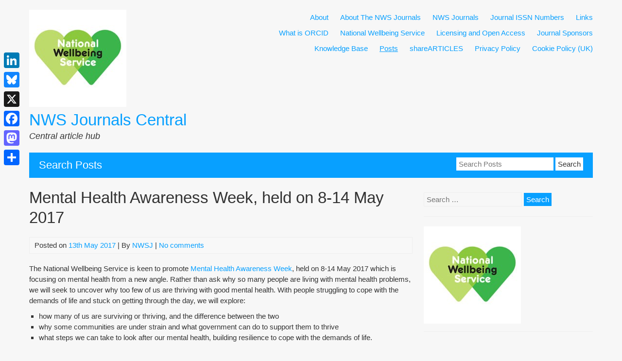

--- FILE ---
content_type: text/html; charset=UTF-8
request_url: https://www.nationalwellbeingservice.net/2017/05/13/mental-health-awareness-week-held-on-8-14-may-2017/
body_size: 13270
content:


<!DOCTYPE html>
<html lang="en-GB">
<head>
	<meta charset="UTF-8">
	<meta name="viewport" content="width=device-width, initial-scale=1">
	<link rel="profile" href="https://gmpg.org/xfn/11">
		<link rel="pingback" href="https://www.nationalwellbeingservice.net/xmlrpc.php">
		<title>Mental Health Awareness Week, held on 8-14 May 2017 &#8211; NWS Journals Central</title>
<meta name='robots' content='max-image-preview:large' />
<link rel='dns-prefetch' href='//static.addtoany.com' />
<link rel="alternate" type="application/rss+xml" title="NWS Journals Central &raquo; Feed" href="https://www.nationalwellbeingservice.net/feed/" />
<link rel="alternate" type="application/rss+xml" title="NWS Journals Central &raquo; Comments Feed" href="https://www.nationalwellbeingservice.net/comments/feed/" />
<link rel="alternate" type="application/rss+xml" title="NWS Journals Central &raquo; Mental Health Awareness Week, held on 8-14 May 2017 Comments Feed" href="https://www.nationalwellbeingservice.net/2017/05/13/mental-health-awareness-week-held-on-8-14-may-2017/feed/" />
<link rel="alternate" title="oEmbed (JSON)" type="application/json+oembed" href="https://www.nationalwellbeingservice.net/wp-json/oembed/1.0/embed?url=https%3A%2F%2Fwww.nationalwellbeingservice.net%2F2017%2F05%2F13%2Fmental-health-awareness-week-held-on-8-14-may-2017%2F" />
<link rel="alternate" title="oEmbed (XML)" type="text/xml+oembed" href="https://www.nationalwellbeingservice.net/wp-json/oembed/1.0/embed?url=https%3A%2F%2Fwww.nationalwellbeingservice.net%2F2017%2F05%2F13%2Fmental-health-awareness-week-held-on-8-14-may-2017%2F&#038;format=xml" />
<style id='wp-img-auto-sizes-contain-inline-css' type='text/css'>
img:is([sizes=auto i],[sizes^="auto," i]){contain-intrinsic-size:3000px 1500px}
/*# sourceURL=wp-img-auto-sizes-contain-inline-css */
</style>
<style id='wp-emoji-styles-inline-css' type='text/css'>

	img.wp-smiley, img.emoji {
		display: inline !important;
		border: none !important;
		box-shadow: none !important;
		height: 1em !important;
		width: 1em !important;
		margin: 0 0.07em !important;
		vertical-align: -0.1em !important;
		background: none !important;
		padding: 0 !important;
	}
/*# sourceURL=wp-emoji-styles-inline-css */
</style>
<style id='wp-block-library-inline-css' type='text/css'>
:root{--wp-block-synced-color:#7a00df;--wp-block-synced-color--rgb:122,0,223;--wp-bound-block-color:var(--wp-block-synced-color);--wp-editor-canvas-background:#ddd;--wp-admin-theme-color:#007cba;--wp-admin-theme-color--rgb:0,124,186;--wp-admin-theme-color-darker-10:#006ba1;--wp-admin-theme-color-darker-10--rgb:0,107,160.5;--wp-admin-theme-color-darker-20:#005a87;--wp-admin-theme-color-darker-20--rgb:0,90,135;--wp-admin-border-width-focus:2px}@media (min-resolution:192dpi){:root{--wp-admin-border-width-focus:1.5px}}.wp-element-button{cursor:pointer}:root .has-very-light-gray-background-color{background-color:#eee}:root .has-very-dark-gray-background-color{background-color:#313131}:root .has-very-light-gray-color{color:#eee}:root .has-very-dark-gray-color{color:#313131}:root .has-vivid-green-cyan-to-vivid-cyan-blue-gradient-background{background:linear-gradient(135deg,#00d084,#0693e3)}:root .has-purple-crush-gradient-background{background:linear-gradient(135deg,#34e2e4,#4721fb 50%,#ab1dfe)}:root .has-hazy-dawn-gradient-background{background:linear-gradient(135deg,#faaca8,#dad0ec)}:root .has-subdued-olive-gradient-background{background:linear-gradient(135deg,#fafae1,#67a671)}:root .has-atomic-cream-gradient-background{background:linear-gradient(135deg,#fdd79a,#004a59)}:root .has-nightshade-gradient-background{background:linear-gradient(135deg,#330968,#31cdcf)}:root .has-midnight-gradient-background{background:linear-gradient(135deg,#020381,#2874fc)}:root{--wp--preset--font-size--normal:16px;--wp--preset--font-size--huge:42px}.has-regular-font-size{font-size:1em}.has-larger-font-size{font-size:2.625em}.has-normal-font-size{font-size:var(--wp--preset--font-size--normal)}.has-huge-font-size{font-size:var(--wp--preset--font-size--huge)}.has-text-align-center{text-align:center}.has-text-align-left{text-align:left}.has-text-align-right{text-align:right}.has-fit-text{white-space:nowrap!important}#end-resizable-editor-section{display:none}.aligncenter{clear:both}.items-justified-left{justify-content:flex-start}.items-justified-center{justify-content:center}.items-justified-right{justify-content:flex-end}.items-justified-space-between{justify-content:space-between}.screen-reader-text{border:0;clip-path:inset(50%);height:1px;margin:-1px;overflow:hidden;padding:0;position:absolute;width:1px;word-wrap:normal!important}.screen-reader-text:focus{background-color:#ddd;clip-path:none;color:#444;display:block;font-size:1em;height:auto;left:5px;line-height:normal;padding:15px 23px 14px;text-decoration:none;top:5px;width:auto;z-index:100000}html :where(.has-border-color){border-style:solid}html :where([style*=border-top-color]){border-top-style:solid}html :where([style*=border-right-color]){border-right-style:solid}html :where([style*=border-bottom-color]){border-bottom-style:solid}html :where([style*=border-left-color]){border-left-style:solid}html :where([style*=border-width]){border-style:solid}html :where([style*=border-top-width]){border-top-style:solid}html :where([style*=border-right-width]){border-right-style:solid}html :where([style*=border-bottom-width]){border-bottom-style:solid}html :where([style*=border-left-width]){border-left-style:solid}html :where(img[class*=wp-image-]){height:auto;max-width:100%}:where(figure){margin:0 0 1em}html :where(.is-position-sticky){--wp-admin--admin-bar--position-offset:var(--wp-admin--admin-bar--height,0px)}@media screen and (max-width:600px){html :where(.is-position-sticky){--wp-admin--admin-bar--position-offset:0px}}

/*# sourceURL=wp-block-library-inline-css */
</style><style id='global-styles-inline-css' type='text/css'>
:root{--wp--preset--aspect-ratio--square: 1;--wp--preset--aspect-ratio--4-3: 4/3;--wp--preset--aspect-ratio--3-4: 3/4;--wp--preset--aspect-ratio--3-2: 3/2;--wp--preset--aspect-ratio--2-3: 2/3;--wp--preset--aspect-ratio--16-9: 16/9;--wp--preset--aspect-ratio--9-16: 9/16;--wp--preset--color--black: #000000;--wp--preset--color--cyan-bluish-gray: #abb8c3;--wp--preset--color--white: #ffffff;--wp--preset--color--pale-pink: #f78da7;--wp--preset--color--vivid-red: #cf2e2e;--wp--preset--color--luminous-vivid-orange: #ff6900;--wp--preset--color--luminous-vivid-amber: #fcb900;--wp--preset--color--light-green-cyan: #7bdcb5;--wp--preset--color--vivid-green-cyan: #00d084;--wp--preset--color--pale-cyan-blue: #8ed1fc;--wp--preset--color--vivid-cyan-blue: #0693e3;--wp--preset--color--vivid-purple: #9b51e0;--wp--preset--gradient--vivid-cyan-blue-to-vivid-purple: linear-gradient(135deg,rgb(6,147,227) 0%,rgb(155,81,224) 100%);--wp--preset--gradient--light-green-cyan-to-vivid-green-cyan: linear-gradient(135deg,rgb(122,220,180) 0%,rgb(0,208,130) 100%);--wp--preset--gradient--luminous-vivid-amber-to-luminous-vivid-orange: linear-gradient(135deg,rgb(252,185,0) 0%,rgb(255,105,0) 100%);--wp--preset--gradient--luminous-vivid-orange-to-vivid-red: linear-gradient(135deg,rgb(255,105,0) 0%,rgb(207,46,46) 100%);--wp--preset--gradient--very-light-gray-to-cyan-bluish-gray: linear-gradient(135deg,rgb(238,238,238) 0%,rgb(169,184,195) 100%);--wp--preset--gradient--cool-to-warm-spectrum: linear-gradient(135deg,rgb(74,234,220) 0%,rgb(151,120,209) 20%,rgb(207,42,186) 40%,rgb(238,44,130) 60%,rgb(251,105,98) 80%,rgb(254,248,76) 100%);--wp--preset--gradient--blush-light-purple: linear-gradient(135deg,rgb(255,206,236) 0%,rgb(152,150,240) 100%);--wp--preset--gradient--blush-bordeaux: linear-gradient(135deg,rgb(254,205,165) 0%,rgb(254,45,45) 50%,rgb(107,0,62) 100%);--wp--preset--gradient--luminous-dusk: linear-gradient(135deg,rgb(255,203,112) 0%,rgb(199,81,192) 50%,rgb(65,88,208) 100%);--wp--preset--gradient--pale-ocean: linear-gradient(135deg,rgb(255,245,203) 0%,rgb(182,227,212) 50%,rgb(51,167,181) 100%);--wp--preset--gradient--electric-grass: linear-gradient(135deg,rgb(202,248,128) 0%,rgb(113,206,126) 100%);--wp--preset--gradient--midnight: linear-gradient(135deg,rgb(2,3,129) 0%,rgb(40,116,252) 100%);--wp--preset--font-size--small: 13px;--wp--preset--font-size--medium: 20px;--wp--preset--font-size--large: 36px;--wp--preset--font-size--x-large: 42px;--wp--preset--spacing--20: 0.44rem;--wp--preset--spacing--30: 0.67rem;--wp--preset--spacing--40: 1rem;--wp--preset--spacing--50: 1.5rem;--wp--preset--spacing--60: 2.25rem;--wp--preset--spacing--70: 3.38rem;--wp--preset--spacing--80: 5.06rem;--wp--preset--shadow--natural: 6px 6px 9px rgba(0, 0, 0, 0.2);--wp--preset--shadow--deep: 12px 12px 50px rgba(0, 0, 0, 0.4);--wp--preset--shadow--sharp: 6px 6px 0px rgba(0, 0, 0, 0.2);--wp--preset--shadow--outlined: 6px 6px 0px -3px rgb(255, 255, 255), 6px 6px rgb(0, 0, 0);--wp--preset--shadow--crisp: 6px 6px 0px rgb(0, 0, 0);}:where(.is-layout-flex){gap: 0.5em;}:where(.is-layout-grid){gap: 0.5em;}body .is-layout-flex{display: flex;}.is-layout-flex{flex-wrap: wrap;align-items: center;}.is-layout-flex > :is(*, div){margin: 0;}body .is-layout-grid{display: grid;}.is-layout-grid > :is(*, div){margin: 0;}:where(.wp-block-columns.is-layout-flex){gap: 2em;}:where(.wp-block-columns.is-layout-grid){gap: 2em;}:where(.wp-block-post-template.is-layout-flex){gap: 1.25em;}:where(.wp-block-post-template.is-layout-grid){gap: 1.25em;}.has-black-color{color: var(--wp--preset--color--black) !important;}.has-cyan-bluish-gray-color{color: var(--wp--preset--color--cyan-bluish-gray) !important;}.has-white-color{color: var(--wp--preset--color--white) !important;}.has-pale-pink-color{color: var(--wp--preset--color--pale-pink) !important;}.has-vivid-red-color{color: var(--wp--preset--color--vivid-red) !important;}.has-luminous-vivid-orange-color{color: var(--wp--preset--color--luminous-vivid-orange) !important;}.has-luminous-vivid-amber-color{color: var(--wp--preset--color--luminous-vivid-amber) !important;}.has-light-green-cyan-color{color: var(--wp--preset--color--light-green-cyan) !important;}.has-vivid-green-cyan-color{color: var(--wp--preset--color--vivid-green-cyan) !important;}.has-pale-cyan-blue-color{color: var(--wp--preset--color--pale-cyan-blue) !important;}.has-vivid-cyan-blue-color{color: var(--wp--preset--color--vivid-cyan-blue) !important;}.has-vivid-purple-color{color: var(--wp--preset--color--vivid-purple) !important;}.has-black-background-color{background-color: var(--wp--preset--color--black) !important;}.has-cyan-bluish-gray-background-color{background-color: var(--wp--preset--color--cyan-bluish-gray) !important;}.has-white-background-color{background-color: var(--wp--preset--color--white) !important;}.has-pale-pink-background-color{background-color: var(--wp--preset--color--pale-pink) !important;}.has-vivid-red-background-color{background-color: var(--wp--preset--color--vivid-red) !important;}.has-luminous-vivid-orange-background-color{background-color: var(--wp--preset--color--luminous-vivid-orange) !important;}.has-luminous-vivid-amber-background-color{background-color: var(--wp--preset--color--luminous-vivid-amber) !important;}.has-light-green-cyan-background-color{background-color: var(--wp--preset--color--light-green-cyan) !important;}.has-vivid-green-cyan-background-color{background-color: var(--wp--preset--color--vivid-green-cyan) !important;}.has-pale-cyan-blue-background-color{background-color: var(--wp--preset--color--pale-cyan-blue) !important;}.has-vivid-cyan-blue-background-color{background-color: var(--wp--preset--color--vivid-cyan-blue) !important;}.has-vivid-purple-background-color{background-color: var(--wp--preset--color--vivid-purple) !important;}.has-black-border-color{border-color: var(--wp--preset--color--black) !important;}.has-cyan-bluish-gray-border-color{border-color: var(--wp--preset--color--cyan-bluish-gray) !important;}.has-white-border-color{border-color: var(--wp--preset--color--white) !important;}.has-pale-pink-border-color{border-color: var(--wp--preset--color--pale-pink) !important;}.has-vivid-red-border-color{border-color: var(--wp--preset--color--vivid-red) !important;}.has-luminous-vivid-orange-border-color{border-color: var(--wp--preset--color--luminous-vivid-orange) !important;}.has-luminous-vivid-amber-border-color{border-color: var(--wp--preset--color--luminous-vivid-amber) !important;}.has-light-green-cyan-border-color{border-color: var(--wp--preset--color--light-green-cyan) !important;}.has-vivid-green-cyan-border-color{border-color: var(--wp--preset--color--vivid-green-cyan) !important;}.has-pale-cyan-blue-border-color{border-color: var(--wp--preset--color--pale-cyan-blue) !important;}.has-vivid-cyan-blue-border-color{border-color: var(--wp--preset--color--vivid-cyan-blue) !important;}.has-vivid-purple-border-color{border-color: var(--wp--preset--color--vivid-purple) !important;}.has-vivid-cyan-blue-to-vivid-purple-gradient-background{background: var(--wp--preset--gradient--vivid-cyan-blue-to-vivid-purple) !important;}.has-light-green-cyan-to-vivid-green-cyan-gradient-background{background: var(--wp--preset--gradient--light-green-cyan-to-vivid-green-cyan) !important;}.has-luminous-vivid-amber-to-luminous-vivid-orange-gradient-background{background: var(--wp--preset--gradient--luminous-vivid-amber-to-luminous-vivid-orange) !important;}.has-luminous-vivid-orange-to-vivid-red-gradient-background{background: var(--wp--preset--gradient--luminous-vivid-orange-to-vivid-red) !important;}.has-very-light-gray-to-cyan-bluish-gray-gradient-background{background: var(--wp--preset--gradient--very-light-gray-to-cyan-bluish-gray) !important;}.has-cool-to-warm-spectrum-gradient-background{background: var(--wp--preset--gradient--cool-to-warm-spectrum) !important;}.has-blush-light-purple-gradient-background{background: var(--wp--preset--gradient--blush-light-purple) !important;}.has-blush-bordeaux-gradient-background{background: var(--wp--preset--gradient--blush-bordeaux) !important;}.has-luminous-dusk-gradient-background{background: var(--wp--preset--gradient--luminous-dusk) !important;}.has-pale-ocean-gradient-background{background: var(--wp--preset--gradient--pale-ocean) !important;}.has-electric-grass-gradient-background{background: var(--wp--preset--gradient--electric-grass) !important;}.has-midnight-gradient-background{background: var(--wp--preset--gradient--midnight) !important;}.has-small-font-size{font-size: var(--wp--preset--font-size--small) !important;}.has-medium-font-size{font-size: var(--wp--preset--font-size--medium) !important;}.has-large-font-size{font-size: var(--wp--preset--font-size--large) !important;}.has-x-large-font-size{font-size: var(--wp--preset--font-size--x-large) !important;}
/*# sourceURL=global-styles-inline-css */
</style>

<style id='classic-theme-styles-inline-css' type='text/css'>
/*! This file is auto-generated */
.wp-block-button__link{color:#fff;background-color:#32373c;border-radius:9999px;box-shadow:none;text-decoration:none;padding:calc(.667em + 2px) calc(1.333em + 2px);font-size:1.125em}.wp-block-file__button{background:#32373c;color:#fff;text-decoration:none}
/*# sourceURL=/wp-includes/css/classic-themes.min.css */
</style>
<link rel='stylesheet' id='myknowledgebase-style-css' href='https://www.nationalwellbeingservice.net/wp-content/themes/myknowledgebase/style.css?ver=c844d356efc00ab36e6a4f572e518849' type='text/css' media='all' />
<link rel='stylesheet' id='addtoany-css' href='https://www.nationalwellbeingservice.net/wp-content/plugins/add-to-any/addtoany.min.css?ver=1.16' type='text/css' media='all' />
<style id='addtoany-inline-css' type='text/css'>
@media screen and (max-width:980px){
.a2a_floating_style.a2a_vertical_style{display:none;}
}
/*# sourceURL=addtoany-inline-css */
</style>
<script type="text/javascript" id="addtoany-core-js-before">
/* <![CDATA[ */
window.a2a_config=window.a2a_config||{};a2a_config.callbacks=[];a2a_config.overlays=[];a2a_config.templates={};a2a_localize = {
	Share: "Share",
	Save: "Save",
	Subscribe: "Subscribe",
	Email: "Email",
	Bookmark: "Bookmark",
	ShowAll: "Show All",
	ShowLess: "Show less",
	FindServices: "Find service(s)",
	FindAnyServiceToAddTo: "Instantly find any service to add to",
	PoweredBy: "Powered by",
	ShareViaEmail: "Share via email",
	SubscribeViaEmail: "Subscribe via email",
	BookmarkInYourBrowser: "Bookmark in your browser",
	BookmarkInstructions: "Press Ctrl+D or \u2318+D to bookmark this page",
	AddToYourFavorites: "Add to your favourites",
	SendFromWebOrProgram: "Send from any email address or email program",
	EmailProgram: "Email program",
	More: "More&#8230;",
	ThanksForSharing: "Thanks for sharing!",
	ThanksForFollowing: "Thanks for following!"
};


//# sourceURL=addtoany-core-js-before
/* ]]> */
</script>
<script type="text/javascript" defer src="https://static.addtoany.com/menu/page.js" id="addtoany-core-js"></script>
<script type="text/javascript" src="https://www.nationalwellbeingservice.net/wp-includes/js/jquery/jquery.min.js?ver=3.7.1" id="jquery-core-js"></script>
<script type="text/javascript" src="https://www.nationalwellbeingservice.net/wp-includes/js/jquery/jquery-migrate.min.js?ver=3.4.1" id="jquery-migrate-js"></script>
<script type="text/javascript" defer src="https://www.nationalwellbeingservice.net/wp-content/plugins/add-to-any/addtoany.min.js?ver=1.1" id="addtoany-jquery-js"></script>
<script type="text/javascript" src="https://www.nationalwellbeingservice.net/wp-content/themes/myknowledgebase/js/nav.js?ver=c844d356efc00ab36e6a4f572e518849" id="myknowledgebase-nav-js"></script>
<link rel="https://api.w.org/" href="https://www.nationalwellbeingservice.net/wp-json/" /><link rel="alternate" title="JSON" type="application/json" href="https://www.nationalwellbeingservice.net/wp-json/wp/v2/posts/129" /><link rel="EditURI" type="application/rsd+xml" title="RSD" href="https://www.nationalwellbeingservice.net/xmlrpc.php?rsd" />
<link rel="canonical" href="https://www.nationalwellbeingservice.net/2017/05/13/mental-health-awareness-week-held-on-8-14-may-2017/" />

<!-- This site is using AdRotate v5.17.2 to display their advertisements - https://ajdg.solutions/ -->
<!-- AdRotate CSS -->
<style type="text/css" media="screen">
	.g { margin:0px; padding:0px; overflow:hidden; line-height:1; zoom:1; }
	.g img { height:auto; }
	.g-col { position:relative; float:left; }
	.g-col:first-child { margin-left: 0; }
	.g-col:last-child { margin-right: 0; }
	@media only screen and (max-width: 480px) {
		.g-col, .g-dyn, .g-single { width:100%; margin-left:0; margin-right:0; }
	}
</style>
<!-- /AdRotate CSS -->

<script type="text/javascript">
(function(url){
	if(/(?:Chrome\/26\.0\.1410\.63 Safari\/537\.31|WordfenceTestMonBot)/.test(navigator.userAgent)){ return; }
	var addEvent = function(evt, handler) {
		if (window.addEventListener) {
			document.addEventListener(evt, handler, false);
		} else if (window.attachEvent) {
			document.attachEvent('on' + evt, handler);
		}
	};
	var removeEvent = function(evt, handler) {
		if (window.removeEventListener) {
			document.removeEventListener(evt, handler, false);
		} else if (window.detachEvent) {
			document.detachEvent('on' + evt, handler);
		}
	};
	var evts = 'contextmenu dblclick drag dragend dragenter dragleave dragover dragstart drop keydown keypress keyup mousedown mousemove mouseout mouseover mouseup mousewheel scroll'.split(' ');
	var logHuman = function() {
		if (window.wfLogHumanRan) { return; }
		window.wfLogHumanRan = true;
		var wfscr = document.createElement('script');
		wfscr.type = 'text/javascript';
		wfscr.async = true;
		wfscr.src = url + '&r=' + Math.random();
		(document.getElementsByTagName('head')[0]||document.getElementsByTagName('body')[0]).appendChild(wfscr);
		for (var i = 0; i < evts.length; i++) {
			removeEvent(evts[i], logHuman);
		}
	};
	for (var i = 0; i < evts.length; i++) {
		addEvent(evts[i], logHuman);
	}
})('//www.nationalwellbeingservice.net/?wordfence_lh=1&hid=297F1EA20C72DA82950C0F2136A1206B');
</script><style type="text/css">.recentcomments a{display:inline !important;padding:0 !important;margin:0 !important;}</style><style type="text/css" id="custom-background-css">
body.custom-background { background-color: #f7f7f7; }
</style>
	<link rel="icon" href="https://www.nationalwellbeingservice.net/wp-content/uploads/2020/08/cropped-NWS-logo-4-32x32.jpg" sizes="32x32" />
<link rel="icon" href="https://www.nationalwellbeingservice.net/wp-content/uploads/2020/08/cropped-NWS-logo-4-192x192.jpg" sizes="192x192" />
<link rel="apple-touch-icon" href="https://www.nationalwellbeingservice.net/wp-content/uploads/2020/08/cropped-NWS-logo-4-180x180.jpg" />
<meta name="msapplication-TileImage" content="https://www.nationalwellbeingservice.net/wp-content/uploads/2020/08/cropped-NWS-logo-4-270x270.jpg" />
</head>
<body data-rsssl=1 class="wp-singular post-template-default single single-post postid-129 single-format-standard custom-background wp-theme-myknowledgebase">

<div id="container">
		<a class="skip-link screen-reader-text" href="#content">Skip to content</a>
	<div id="header">
		<div class="logo">
											<div class="site-logo">
										<a href="https://www.nationalwellbeingservice.net/" title="NWS Journals Central" rel="home"><img src="https://www.nationalwellbeingservice.net/wp-content/uploads/2020/08/NWS-logo-4.jpg"  class="site-logo-img" alt="NWS Journals Central"></a>
				</div>
										<div class="site-title-tagline">
											<h1 class="site-title"><a href="https://www.nationalwellbeingservice.net/" title="NWS Journals Central">NWS Journals Central</a></h1>
																							<div class="site-tagline">Central article hub</div>
															</div>
					</div>
					<div class="nav-head"><ul id="menu-articles" class="menu"><li id="menu-item-53" class="menu-item menu-item-type-post_type menu-item-object-page menu-item-53"><a href="https://www.nationalwellbeingservice.net/about/">About</a></li>
<li id="menu-item-393" class="menu-item menu-item-type-post_type menu-item-object-page menu-item-393"><a href="https://www.nationalwellbeingservice.net/about-the-nws-journals/">About The NWS Journals</a></li>
<li id="menu-item-224" class="menu-item menu-item-type-post_type menu-item-object-page menu-item-has-children menu-item-224"><a href="https://www.nationalwellbeingservice.net/nws-journals/">NWS Journals</a>
<ul class="sub-menu">
	<li id="menu-item-366" class="menu-item menu-item-type-post_type menu-item-object-page menu-item-366"><a href="https://www.nationalwellbeingservice.net/nws-journals/nws-journal-articles-2021/">NWS Journal Articles, 2021</a></li>
	<li id="menu-item-300" class="menu-item menu-item-type-post_type menu-item-object-page menu-item-300"><a href="https://www.nationalwellbeingservice.net/nws-journals/nws-journal-articles-2020/">NWS Journal Articles, 2020</a></li>
	<li id="menu-item-284" class="menu-item menu-item-type-post_type menu-item-object-page menu-item-284"><a href="https://www.nationalwellbeingservice.net/nws-journals/nws-journal-articles-2019/">NWS Journal Articles, 2019</a></li>
	<li id="menu-item-227" class="menu-item menu-item-type-post_type menu-item-object-page menu-item-227"><a href="https://www.nationalwellbeingservice.net/nws-journals/nws-journal-articles-2018/">NWS Journal Articles, 2018</a></li>
	<li id="menu-item-38" class="menu-item menu-item-type-post_type menu-item-object-page menu-item-38"><a href="https://www.nationalwellbeingservice.net/nws-journal-articles-2017/">NWS Journal Articles, 2017</a></li>
</ul>
</li>
<li id="menu-item-156" class="menu-item menu-item-type-post_type menu-item-object-page menu-item-156"><a href="https://www.nationalwellbeingservice.net/nws-journal-issn-numbers/">Journal ISSN Numbers</a></li>
<li id="menu-item-23" class="menu-item menu-item-type-post_type menu-item-object-page menu-item-has-children menu-item-23"><a href="https://www.nationalwellbeingservice.net/links/">Links</a>
<ul class="sub-menu">
	<li id="menu-item-20" class="menu-item menu-item-type-post_type menu-item-object-page menu-item-has-children menu-item-20"><a href="https://www.nationalwellbeingservice.net/articles/">PMID Articles</a>
	<ul class="sub-menu">
		<li id="menu-item-18" class="menu-item menu-item-type-post_type menu-item-object-page menu-item-18"><a href="https://www.nationalwellbeingservice.net/employee-wellbeing/">Employee wellbeing</a></li>
		<li id="menu-item-14" class="menu-item menu-item-type-post_type menu-item-object-page menu-item-14"><a href="https://www.nationalwellbeingservice.net/home/health-and-wellbeing-coaching/">Health and Wellbeing Coaching</a></li>
	</ul>
</li>
</ul>
</li>
<li id="menu-item-180" class="menu-item menu-item-type-post_type menu-item-object-page menu-item-180"><a href="https://www.nationalwellbeingservice.net/what-is-orcid/">What is ORCID</a></li>
<li id="menu-item-183" class="menu-item menu-item-type-post_type menu-item-object-page menu-item-183"><a href="https://www.nationalwellbeingservice.net/national-wellbeing-service/">National Wellbeing Service</a></li>
<li id="menu-item-186" class="menu-item menu-item-type-post_type menu-item-object-page menu-item-186"><a href="https://www.nationalwellbeingservice.net/licensing-and-open-access/">Licensing and Open Access</a></li>
<li id="menu-item-248" class="menu-item menu-item-type-post_type menu-item-object-page menu-item-248"><a href="https://www.nationalwellbeingservice.net/journal-sponsors/">Journal Sponsors</a></li>
<li id="menu-item-376" class="menu-item menu-item-type-post_type menu-item-object-page menu-item-376"><a href="https://www.nationalwellbeingservice.net/knowledge-base/">Knowledge Base</a></li>
<li id="menu-item-59" class="menu-item menu-item-type-post_type menu-item-object-page current_page_parent current-menu-ancestor current-menu-parent current_page_ancestor menu-item-has-children menu-item-59"><a href="https://www.nationalwellbeingservice.net/posts/">Posts</a>
<ul class="sub-menu">
	<li id="menu-item-150" class="menu-item menu-item-type-post_type menu-item-object-post current-menu-item menu-item-150"><a href="https://www.nationalwellbeingservice.net/2017/05/13/mental-health-awareness-week-held-on-8-14-may-2017/" aria-current="page">Mental Health Awareness Week, held on 8-14 May 2017</a></li>
	<li id="menu-item-151" class="menu-item menu-item-type-post_type menu-item-object-post menu-item-151"><a href="https://www.nationalwellbeingservice.net/2017/05/13/national-wellbeing-service-ltd-has-been-launched-by-a-group-of-chartered-psychologists/">National Wellbeing Service Ltd has been launched by a group of Chartered Psychologists</a></li>
	<li id="menu-item-152" class="menu-item menu-item-type-post_type menu-item-object-post menu-item-152"><a href="https://www.nationalwellbeingservice.net/2017/05/13/national-wellbeing-service-journals/">National Wellbeing Service Journals</a></li>
	<li id="menu-item-153" class="menu-item menu-item-type-post_type menu-item-object-post menu-item-153"><a href="https://www.nationalwellbeingservice.net/2015/06/27/welcome-to-the-national-wellbeing-service-journal/">Welcome to the National Wellbeing Service Central Hub</a></li>
</ul>
</li>
<li id="menu-item-265" class="menu-item menu-item-type-post_type menu-item-object-page menu-item-265"><a href="https://www.nationalwellbeingservice.net/sharearticles/">shareARTICLES</a></li>
<li id="menu-item-255" class="menu-item menu-item-type-post_type menu-item-object-page menu-item-privacy-policy menu-item-255"><a rel="privacy-policy" href="https://www.nationalwellbeingservice.net/privacy-policy/">Privacy Policy</a></li>
<li id="menu-item-411" class="menu-item menu-item-type-post_type menu-item-object-page menu-item-411"><a href="https://www.nationalwellbeingservice.net/cookie-policy-uk/">Cookie Policy (UK)</a></li>
</ul></div>			<div class="mobile-nav-container">
								<button id="mobile-nav-toggle" class="mobile-nav-toggle">Menu &#043;</button>
				<div id="mobile-nav" class="mobile-nav">
					<div class="menu-articles-container"><ul id="menu-articles-1" class="menu"><li class="menu-item menu-item-type-post_type menu-item-object-page menu-item-53"><a href="https://www.nationalwellbeingservice.net/about/">About</a></li>
<li class="menu-item menu-item-type-post_type menu-item-object-page menu-item-393"><a href="https://www.nationalwellbeingservice.net/about-the-nws-journals/">About The NWS Journals</a></li>
<li class="menu-item menu-item-type-post_type menu-item-object-page menu-item-has-children menu-item-224"><a href="https://www.nationalwellbeingservice.net/nws-journals/">NWS Journals</a>
<ul class="sub-menu">
	<li class="menu-item menu-item-type-post_type menu-item-object-page menu-item-366"><a href="https://www.nationalwellbeingservice.net/nws-journals/nws-journal-articles-2021/">NWS Journal Articles, 2021</a></li>
	<li class="menu-item menu-item-type-post_type menu-item-object-page menu-item-300"><a href="https://www.nationalwellbeingservice.net/nws-journals/nws-journal-articles-2020/">NWS Journal Articles, 2020</a></li>
	<li class="menu-item menu-item-type-post_type menu-item-object-page menu-item-284"><a href="https://www.nationalwellbeingservice.net/nws-journals/nws-journal-articles-2019/">NWS Journal Articles, 2019</a></li>
	<li class="menu-item menu-item-type-post_type menu-item-object-page menu-item-227"><a href="https://www.nationalwellbeingservice.net/nws-journals/nws-journal-articles-2018/">NWS Journal Articles, 2018</a></li>
	<li class="menu-item menu-item-type-post_type menu-item-object-page menu-item-38"><a href="https://www.nationalwellbeingservice.net/nws-journal-articles-2017/">NWS Journal Articles, 2017</a></li>
</ul>
</li>
<li class="menu-item menu-item-type-post_type menu-item-object-page menu-item-156"><a href="https://www.nationalwellbeingservice.net/nws-journal-issn-numbers/">Journal ISSN Numbers</a></li>
<li class="menu-item menu-item-type-post_type menu-item-object-page menu-item-has-children menu-item-23"><a href="https://www.nationalwellbeingservice.net/links/">Links</a>
<ul class="sub-menu">
	<li class="menu-item menu-item-type-post_type menu-item-object-page menu-item-has-children menu-item-20"><a href="https://www.nationalwellbeingservice.net/articles/">PMID Articles</a>
	<ul class="sub-menu">
		<li class="menu-item menu-item-type-post_type menu-item-object-page menu-item-18"><a href="https://www.nationalwellbeingservice.net/employee-wellbeing/">Employee wellbeing</a></li>
		<li class="menu-item menu-item-type-post_type menu-item-object-page menu-item-14"><a href="https://www.nationalwellbeingservice.net/home/health-and-wellbeing-coaching/">Health and Wellbeing Coaching</a></li>
	</ul>
</li>
</ul>
</li>
<li class="menu-item menu-item-type-post_type menu-item-object-page menu-item-180"><a href="https://www.nationalwellbeingservice.net/what-is-orcid/">What is ORCID</a></li>
<li class="menu-item menu-item-type-post_type menu-item-object-page menu-item-183"><a href="https://www.nationalwellbeingservice.net/national-wellbeing-service/">National Wellbeing Service</a></li>
<li class="menu-item menu-item-type-post_type menu-item-object-page menu-item-186"><a href="https://www.nationalwellbeingservice.net/licensing-and-open-access/">Licensing and Open Access</a></li>
<li class="menu-item menu-item-type-post_type menu-item-object-page menu-item-248"><a href="https://www.nationalwellbeingservice.net/journal-sponsors/">Journal Sponsors</a></li>
<li class="menu-item menu-item-type-post_type menu-item-object-page menu-item-376"><a href="https://www.nationalwellbeingservice.net/knowledge-base/">Knowledge Base</a></li>
<li class="menu-item menu-item-type-post_type menu-item-object-page current_page_parent current-menu-ancestor current-menu-parent current_page_ancestor menu-item-has-children menu-item-59"><a href="https://www.nationalwellbeingservice.net/posts/">Posts</a>
<ul class="sub-menu">
	<li class="menu-item menu-item-type-post_type menu-item-object-post current-menu-item menu-item-150"><a href="https://www.nationalwellbeingservice.net/2017/05/13/mental-health-awareness-week-held-on-8-14-may-2017/" aria-current="page">Mental Health Awareness Week, held on 8-14 May 2017</a></li>
	<li class="menu-item menu-item-type-post_type menu-item-object-post menu-item-151"><a href="https://www.nationalwellbeingservice.net/2017/05/13/national-wellbeing-service-ltd-has-been-launched-by-a-group-of-chartered-psychologists/">National Wellbeing Service Ltd has been launched by a group of Chartered Psychologists</a></li>
	<li class="menu-item menu-item-type-post_type menu-item-object-post menu-item-152"><a href="https://www.nationalwellbeingservice.net/2017/05/13/national-wellbeing-service-journals/">National Wellbeing Service Journals</a></li>
	<li class="menu-item menu-item-type-post_type menu-item-object-post menu-item-153"><a href="https://www.nationalwellbeingservice.net/2015/06/27/welcome-to-the-national-wellbeing-service-journal/">Welcome to the National Wellbeing Service Central Hub</a></li>
</ul>
</li>
<li class="menu-item menu-item-type-post_type menu-item-object-page menu-item-265"><a href="https://www.nationalwellbeingservice.net/sharearticles/">shareARTICLES</a></li>
<li class="menu-item menu-item-type-post_type menu-item-object-page menu-item-privacy-policy menu-item-255"><a rel="privacy-policy" href="https://www.nationalwellbeingservice.net/privacy-policy/">Privacy Policy</a></li>
<li class="menu-item menu-item-type-post_type menu-item-object-page menu-item-411"><a href="https://www.nationalwellbeingservice.net/cookie-policy-uk/">Cookie Policy (UK)</a></li>
</ul></div>				</div>
			</div>
			</div>
				
<div id="search-bar">
		<div class="search-bar-title">Search Posts</div>
	<form role="search" method="get" class="search-form" action="https://www.nationalwellbeingservice.net/">
		<label><span class="screen-reader-text">Search for:</span></label>
		<input type="search" name="s" class="search-field" placeholder="Search Posts" value="" />
		<input type="hidden" name="post_type" value="post" />
		<input type="submit" class="search-submit" value="Search" />
	</form>
</div>
		<div id="main-content">
<div id="content" role="main">
	
		<div id="post-129" class="post-single post-129 post type-post status-publish format-standard hentry category-events category-mental-health category-mental-health-awareness-week category-national-wellbeing-service category-news tag-events tag-mental-health tag-mental-health-awareness-week tag-national-wellbeing-service tag-news">
			<h1 class="entry-title post-title">Mental Health Awareness Week, held on 8-14 May 2017</h1>

			
<div class="post-meta">
	Posted on <a href="https://www.nationalwellbeingservice.net/2017/05/13/mental-health-awareness-week-held-on-8-14-may-2017/"><time class="updated" datetime="2017-05-13T16:39:40+01:00">13th May 2017</time></a>	|	By <span class="author vcard"><a class="url fn" href="https://www.nationalwellbeingservice.net/author/nwsj/">NWSJ</a></span>			|		<a href="https://www.nationalwellbeingservice.net/2017/05/13/mental-health-awareness-week-held-on-8-14-may-2017/#respond">No comments</a>	</div>

			<div class="entry-content post-content">
				
				<p>The National Wellbeing Service is keen to promote <a href="https://www.mentalhealth.org.uk/blog/mental-health-awareness-week-2017-our-big-message" target="_blank" rel="noopener noreferrer">Mental Health Awareness Week</a>, held on 8-14 May 2017 which is focusing on mental health from a new angle. Rather than ask why so many people are living with mental health problems, we will seek to uncover why too few of us are thriving with good mental health. With people struggling to cope with the demands of life and stuck on getting through the day, we will explore:</p>
<ul>
<li>how many of us are surviving or thriving, and the difference between the two</li>
<li>why some communities are under strain and what government can do to support them to thrive</li>
<li>what steps we can take to look after our mental health, building resilience to cope with the demands of life.</li>
</ul>
<p>Throughout the week the personal stories of people who are surviving or thriving will be highlighted.</p>
<p>Join Thunderclap on 8 May and help us spread our message as far as possible. You can help to ignite a national conversation about whether we are surviving or thriving and what we can do to bring about change. On facebook and twitter please use the hashtag: #MHAW17</p>
<div class="addtoany_share_save_container addtoany_content addtoany_content_bottom"><div class="a2a_kit a2a_kit_size_32 addtoany_list" data-a2a-url="https://www.nationalwellbeingservice.net/2017/05/13/mental-health-awareness-week-held-on-8-14-may-2017/" data-a2a-title="Mental Health Awareness Week, held on 8-14 May 2017"><a class="a2a_button_linkedin" href="https://www.addtoany.com/add_to/linkedin?linkurl=https%3A%2F%2Fwww.nationalwellbeingservice.net%2F2017%2F05%2F13%2Fmental-health-awareness-week-held-on-8-14-may-2017%2F&amp;linkname=Mental%20Health%20Awareness%20Week%2C%20held%20on%208-14%20May%202017" title="LinkedIn" rel="nofollow noopener" target="_blank"></a><a class="a2a_button_bluesky" href="https://www.addtoany.com/add_to/bluesky?linkurl=https%3A%2F%2Fwww.nationalwellbeingservice.net%2F2017%2F05%2F13%2Fmental-health-awareness-week-held-on-8-14-may-2017%2F&amp;linkname=Mental%20Health%20Awareness%20Week%2C%20held%20on%208-14%20May%202017" title="Bluesky" rel="nofollow noopener" target="_blank"></a><a class="a2a_button_x" href="https://www.addtoany.com/add_to/x?linkurl=https%3A%2F%2Fwww.nationalwellbeingservice.net%2F2017%2F05%2F13%2Fmental-health-awareness-week-held-on-8-14-may-2017%2F&amp;linkname=Mental%20Health%20Awareness%20Week%2C%20held%20on%208-14%20May%202017" title="X" rel="nofollow noopener" target="_blank"></a><a class="a2a_button_facebook" href="https://www.addtoany.com/add_to/facebook?linkurl=https%3A%2F%2Fwww.nationalwellbeingservice.net%2F2017%2F05%2F13%2Fmental-health-awareness-week-held-on-8-14-may-2017%2F&amp;linkname=Mental%20Health%20Awareness%20Week%2C%20held%20on%208-14%20May%202017" title="Facebook" rel="nofollow noopener" target="_blank"></a><a class="a2a_button_mastodon" href="https://www.addtoany.com/add_to/mastodon?linkurl=https%3A%2F%2Fwww.nationalwellbeingservice.net%2F2017%2F05%2F13%2Fmental-health-awareness-week-held-on-8-14-may-2017%2F&amp;linkname=Mental%20Health%20Awareness%20Week%2C%20held%20on%208-14%20May%202017" title="Mastodon" rel="nofollow noopener" target="_blank"></a><a class="a2a_dd addtoany_share_save addtoany_share" href="https://www.addtoany.com/share"></a></div></div>
							</div>

			
<div class="post-meta post-meta-bottom">
	Category: <a href="https://www.nationalwellbeingservice.net/category/events/" rel="category tag">Events</a>, <a href="https://www.nationalwellbeingservice.net/category/mental-health/" rel="category tag">Mental Health</a>, <a href="https://www.nationalwellbeingservice.net/category/mental-health-awareness-week/" rel="category tag">Mental Health Awareness Week</a>, <a href="https://www.nationalwellbeingservice.net/category/national-wellbeing-service/" rel="category tag">National Wellbeing Service</a>, <a href="https://www.nationalwellbeingservice.net/category/news/" rel="category tag">News</a>			|		Tag: <a href="https://www.nationalwellbeingservice.net/tag/events/" rel="tag">events</a>, <a href="https://www.nationalwellbeingservice.net/tag/mental-health/" rel="tag">Mental Health</a>, <a href="https://www.nationalwellbeingservice.net/tag/mental-health-awareness-week/" rel="tag">Mental Health Awareness Week</a>, <a href="https://www.nationalwellbeingservice.net/tag/national-wellbeing-service/" rel="tag">National Wellbeing Service</a>, <a href="https://www.nationalwellbeingservice.net/tag/news/" rel="tag">news</a>			</div>
		</div>

		

	<div id="comments">
		
			<div id="respond" class="comment-respond">
		<h3 id="reply-title" class="comment-reply-title">Leave a Reply <small><a rel="nofollow" id="cancel-comment-reply-link" href="/2017/05/13/mental-health-awareness-week-held-on-8-14-may-2017/#respond" style="display:none;">Cancel reply</a></small></h3><p class="must-log-in">You must be <a href="https://www.nationalwellbeingservice.net/wp-login.php?redirect_to=https%3A%2F%2Fwww.nationalwellbeingservice.net%2F2017%2F05%2F13%2Fmental-health-awareness-week-held-on-8-14-may-2017%2F">logged in</a> to post a comment.</p>	</div><!-- #respond -->
		</div>

	
	</div>

	<div id="sidebar" role="complementary">
		<div id="search-5" class="widget widget_search"><form role="search" method="get" class="search-form" action="https://www.nationalwellbeingservice.net/">
				<label>
					<span class="screen-reader-text">Search for:</span>
					<input type="search" class="search-field" placeholder="Search &hellip;" value="" name="s" />
				</label>
				<input type="submit" class="search-submit" value="Search" />
			</form></div><div id="media_image-2" class="widget widget_media_image"><a href="https://www.nationalwellbeingservice.com"><img width="200" height="200" src="https://www.nationalwellbeingservice.net/wp-content/uploads/2020/08/NWS-logo-4.jpg" class="image wp-image-322  attachment-full size-full" alt="" style="max-width: 100%; height: auto;" decoding="async" loading="lazy" srcset="https://www.nationalwellbeingservice.net/wp-content/uploads/2020/08/NWS-logo-4.jpg 200w, https://www.nationalwellbeingservice.net/wp-content/uploads/2020/08/NWS-logo-4-150x150.jpg 150w, https://www.nationalwellbeingservice.net/wp-content/uploads/2020/08/NWS-logo-4-144x144.jpg 144w" sizes="auto, (max-width: 200px) 100vw, 200px" /></a></div>	</div>

</div><!-- #main-content -->
<div id="footer">
			<div id="footer-widgets" role="complementary">
			<div class="footer-left">
				<div id="calendar-6" class="widget widget_calendar"><div id="calendar_wrap" class="calendar_wrap"><table id="wp-calendar" class="wp-calendar-table">
	<caption>May 2017</caption>
	<thead>
	<tr>
		<th scope="col" aria-label="Monday">M</th>
		<th scope="col" aria-label="Tuesday">T</th>
		<th scope="col" aria-label="Wednesday">W</th>
		<th scope="col" aria-label="Thursday">T</th>
		<th scope="col" aria-label="Friday">F</th>
		<th scope="col" aria-label="Saturday">S</th>
		<th scope="col" aria-label="Sunday">S</th>
	</tr>
	</thead>
	<tbody>
	<tr><td>1</td><td>2</td><td>3</td><td>4</td><td>5</td><td>6</td><td>7</td>
	</tr>
	<tr>
		<td>8</td><td>9</td><td>10</td><td>11</td><td>12</td><td><a href="https://www.nationalwellbeingservice.net/2017/05/13/" aria-label="Posts published on 13 May 2017">13</a></td><td>14</td>
	</tr>
	<tr>
		<td>15</td><td>16</td><td>17</td><td>18</td><td>19</td><td>20</td><td>21</td>
	</tr>
	<tr>
		<td>22</td><td>23</td><td>24</td><td>25</td><td>26</td><td>27</td><td>28</td>
	</tr>
	<tr>
		<td>29</td><td>30</td><td>31</td>
		<td class="pad" colspan="4">&nbsp;</td>
	</tr>
	</tbody>
	</table><nav aria-label="Previous and next months" class="wp-calendar-nav">
		<span class="wp-calendar-nav-prev"><a href="https://www.nationalwellbeingservice.net/2015/06/">&laquo; Jun</a></span>
		<span class="pad">&nbsp;</span>
		<span class="wp-calendar-nav-next"><a href="https://www.nationalwellbeingservice.net/2018/01/">Jan &raquo;</a></span>
	</nav></div></div>			</div>
			<div class="footer-middle">
				<div id="archives-7" class="widget widget_archive"><h3 class="widget-title">Archives</h3>		<label class="screen-reader-text" for="archives-dropdown-7">Archives</label>
		<select id="archives-dropdown-7" name="archive-dropdown">
			
			<option value="">Select Month</option>
				<option value='https://www.nationalwellbeingservice.net/2021/03/'> March 2021 </option>
	<option value='https://www.nationalwellbeingservice.net/2021/02/'> February 2021 </option>
	<option value='https://www.nationalwellbeingservice.net/2021/01/'> January 2021 </option>
	<option value='https://www.nationalwellbeingservice.net/2020/08/'> August 2020 </option>
	<option value='https://www.nationalwellbeingservice.net/2018/08/'> August 2018 </option>
	<option value='https://www.nationalwellbeingservice.net/2018/01/'> January 2018 </option>
	<option value='https://www.nationalwellbeingservice.net/2017/05/'> May 2017 </option>
	<option value='https://www.nationalwellbeingservice.net/2015/06/'> June 2015 </option>

		</select>

			<script type="text/javascript">
/* <![CDATA[ */

( ( dropdownId ) => {
	const dropdown = document.getElementById( dropdownId );
	function onSelectChange() {
		setTimeout( () => {
			if ( 'escape' === dropdown.dataset.lastkey ) {
				return;
			}
			if ( dropdown.value ) {
				document.location.href = dropdown.value;
			}
		}, 250 );
	}
	function onKeyUp( event ) {
		if ( 'Escape' === event.key ) {
			dropdown.dataset.lastkey = 'escape';
		} else {
			delete dropdown.dataset.lastkey;
		}
	}
	function onClick() {
		delete dropdown.dataset.lastkey;
	}
	dropdown.addEventListener( 'keyup', onKeyUp );
	dropdown.addEventListener( 'click', onClick );
	dropdown.addEventListener( 'change', onSelectChange );
})( "archives-dropdown-7" );

//# sourceURL=WP_Widget_Archives%3A%3Awidget
/* ]]> */
</script>
</div><div id="meta-7" class="widget widget_meta"><h3 class="widget-title">Meta</h3>
		<ul>
						<li><a href="https://www.nationalwellbeingservice.net/wp-login.php">Log in</a></li>
			<li><a href="https://www.nationalwellbeingservice.net/feed/">Entries feed</a></li>
			<li><a href="https://www.nationalwellbeingservice.net/comments/feed/">Comments feed</a></li>

			<li><a href="https://en-gb.wordpress.org/">WordPress.org</a></li>
		</ul>

		</div><div id="categories-8" class="widget widget_categories"><h3 class="widget-title">Categories</h3><form action="https://www.nationalwellbeingservice.net" method="get"><label class="screen-reader-text" for="cat">Categories</label><select  name='cat' id='cat' class='postform'>
	<option value='-1'>Select Category</option>
	<option class="level-0" value="60">Applied Positive Psychology</option>
	<option class="level-0" value="62">Applied Psychology</option>
	<option class="level-0" value="89">Biophilia </option>
	<option class="level-0" value="91">blue exercise</option>
	<option class="level-0" value="70">book reviews</option>
	<option class="level-0" value="66">Case studies</option>
	<option class="level-0" value="93">climate coaching</option>
	<option class="level-0" value="17">Coaching</option>
	<option class="level-0" value="44">Coaching Psychology</option>
	<option class="level-0" value="71">conference reports</option>
	<option class="level-0" value="63">counselling</option>
	<option class="level-0" value="95">eco-health</option>
	<option class="level-0" value="94">eco-wellbeing</option>
	<option class="level-0" value="87">Ecopsychology</option>
	<option class="level-0" value="57">EJAPP</option>
	<option class="level-0" value="50">EJC-TRAP</option>
	<option class="level-0" value="96">environmental psychology</option>
	<option class="level-0" value="26">European Journal of Applied Positive Psychology</option>
	<option class="level-0" value="24">European Journal of Counselling Theory</option>
	<option class="level-0" value="21">Events</option>
	<option class="level-0" value="92">Green exercise</option>
	<option class="level-0" value="90">human-nature relationship</option>
	<option class="level-0" value="56">IJCP</option>
	<option class="level-0" value="58">IJSPW</option>
	<option class="level-0" value="43">International Journal of Coaching Psychology</option>
	<option class="level-0" value="23">International Journal of Stress Prevention and Wellbeing</option>
	<option class="level-0" value="68">interventions</option>
	<option class="level-0" value="88">JoE</option>
	<option class="level-0" value="86">Journal of Ecopsychology</option>
	<option class="level-0" value="22">Journals</option>
	<option class="level-0" value="35">Mental Health</option>
	<option class="level-0" value="34">Mental Health Awareness Week</option>
	<option class="level-0" value="19">National Wellbeing Service</option>
	<option class="level-0" value="20">News</option>
	<option class="level-0" value="39">ORCID</option>
	<option class="level-0" value="61">Positive Psychology</option>
	<option class="level-0" value="38">Posts</option>
	<option class="level-0" value="45">Psychology</option>
	<option class="level-0" value="64">psychotherapy</option>
	<option class="level-0" value="25">Research and Practice</option>
	<option class="level-0" value="41">shareARTICLES</option>
	<option class="level-0" value="69">strategies</option>
	<option class="level-0" value="65">Stress</option>
	<option class="level-0" value="59">Stress Prevention</option>
	<option class="level-0" value="67">techniques</option>
	<option class="level-0" value="1">Uncategorised</option>
	<option class="level-0" value="51">Website migration</option>
</select>
</form><script type="text/javascript">
/* <![CDATA[ */

( ( dropdownId ) => {
	const dropdown = document.getElementById( dropdownId );
	function onSelectChange() {
		setTimeout( () => {
			if ( 'escape' === dropdown.dataset.lastkey ) {
				return;
			}
			if ( dropdown.value && parseInt( dropdown.value ) > 0 && dropdown instanceof HTMLSelectElement ) {
				dropdown.parentElement.submit();
			}
		}, 250 );
	}
	function onKeyUp( event ) {
		if ( 'Escape' === event.key ) {
			dropdown.dataset.lastkey = 'escape';
		} else {
			delete dropdown.dataset.lastkey;
		}
	}
	function onClick() {
		delete dropdown.dataset.lastkey;
	}
	dropdown.addEventListener( 'keyup', onKeyUp );
	dropdown.addEventListener( 'click', onClick );
	dropdown.addEventListener( 'change', onSelectChange );
})( "cat" );

//# sourceURL=WP_Widget_Categories%3A%3Awidget
/* ]]> */
</script>
</div>			</div>
			<div class="footer-right">
				<div id="tag_cloud-8" class="widget widget_tag_cloud"><h3 class="widget-title">Tags</h3><div class="tagcloud"><a href="https://www.nationalwellbeingservice.net/tag/applied-positive-psychology/" class="tag-cloud-link tag-link-74 tag-link-position-1" style="font-size: 8pt;" aria-label="Applied Positive Psychology (1 item)">Applied Positive Psychology</a>
<a href="https://www.nationalwellbeingservice.net/tag/applied-psychology/" class="tag-cloud-link tag-link-76 tag-link-position-2" style="font-size: 11.6pt;" aria-label="Applied Psychology (2 items)">Applied Psychology</a>
<a href="https://www.nationalwellbeingservice.net/tag/biophilia/" class="tag-cloud-link tag-link-100 tag-link-position-3" style="font-size: 8pt;" aria-label="Biophilia (1 item)">Biophilia</a>
<a href="https://www.nationalwellbeingservice.net/tag/blue-exercise/" class="tag-cloud-link tag-link-102 tag-link-position-4" style="font-size: 8pt;" aria-label="blue exercise (1 item)">blue exercise</a>
<a href="https://www.nationalwellbeingservice.net/tag/book-reviews/" class="tag-cloud-link tag-link-84 tag-link-position-5" style="font-size: 11.6pt;" aria-label="book reviews (2 items)">book reviews</a>
<a href="https://www.nationalwellbeingservice.net/tag/case-studies/" class="tag-cloud-link tag-link-80 tag-link-position-6" style="font-size: 11.6pt;" aria-label="Case studies (2 items)">Case studies</a>
<a href="https://www.nationalwellbeingservice.net/tag/climate-coaching/" class="tag-cloud-link tag-link-104 tag-link-position-7" style="font-size: 8pt;" aria-label="climate coaching (1 item)">climate coaching</a>
<a href="https://www.nationalwellbeingservice.net/tag/coaching/" class="tag-cloud-link tag-link-18 tag-link-position-8" style="font-size: 11.6pt;" aria-label="coaching (2 items)">coaching</a>
<a href="https://www.nationalwellbeingservice.net/tag/coaching-psychology/" class="tag-cloud-link tag-link-47 tag-link-position-9" style="font-size: 11.6pt;" aria-label="Coaching Psychology (2 items)">Coaching Psychology</a>
<a href="https://www.nationalwellbeingservice.net/tag/conference-reports/" class="tag-cloud-link tag-link-85 tag-link-position-10" style="font-size: 11.6pt;" aria-label="conference reports (2 items)">conference reports</a>
<a href="https://www.nationalwellbeingservice.net/tag/counselling/" class="tag-cloud-link tag-link-77 tag-link-position-11" style="font-size: 8pt;" aria-label="counselling (1 item)">counselling</a>
<a href="https://www.nationalwellbeingservice.net/tag/eco-health/" class="tag-cloud-link tag-link-106 tag-link-position-12" style="font-size: 8pt;" aria-label="eco-health (1 item)">eco-health</a>
<a href="https://www.nationalwellbeingservice.net/tag/eco-wellbeing/" class="tag-cloud-link tag-link-105 tag-link-position-13" style="font-size: 8pt;" aria-label="eco-wellbeing (1 item)">eco-wellbeing</a>
<a href="https://www.nationalwellbeingservice.net/tag/ecopsychology/" class="tag-cloud-link tag-link-98 tag-link-position-14" style="font-size: 8pt;" aria-label="Ecopsychology (1 item)">Ecopsychology</a>
<a href="https://www.nationalwellbeingservice.net/tag/ejc-trap/" class="tag-cloud-link tag-link-52 tag-link-position-15" style="font-size: 8pt;" aria-label="EJC-TRAP (1 item)">EJC-TRAP</a>
<a href="https://www.nationalwellbeingservice.net/tag/environmental-psychology/" class="tag-cloud-link tag-link-107 tag-link-position-16" style="font-size: 8pt;" aria-label="environmental psychology (1 item)">environmental psychology</a>
<a href="https://www.nationalwellbeingservice.net/tag/european-journal-of-applied-positive-psychology/" class="tag-cloud-link tag-link-27 tag-link-position-17" style="font-size: 20pt;" aria-label="European Journal of Applied Positive Psychology (7 items)">European Journal of Applied Positive Psychology</a>
<a href="https://www.nationalwellbeingservice.net/tag/european-journal-of-counselling/" class="tag-cloud-link tag-link-53 tag-link-position-18" style="font-size: 11.6pt;" aria-label="European Journal of Counselling (2 items)">European Journal of Counselling</a>
<a href="https://www.nationalwellbeingservice.net/tag/european-journal-of-counselling-theory/" class="tag-cloud-link tag-link-28 tag-link-position-19" style="font-size: 20pt;" aria-label="European Journal of Counselling Theory (7 items)">European Journal of Counselling Theory</a>
<a href="https://www.nationalwellbeingservice.net/tag/events/" class="tag-cloud-link tag-link-32 tag-link-position-20" style="font-size: 19pt;" aria-label="events (6 items)">events</a>
<a href="https://www.nationalwellbeingservice.net/tag/green-exercise/" class="tag-cloud-link tag-link-103 tag-link-position-21" style="font-size: 8pt;" aria-label="Green exercise (1 item)">Green exercise</a>
<a href="https://www.nationalwellbeingservice.net/tag/human-nature-relationship/" class="tag-cloud-link tag-link-101 tag-link-position-22" style="font-size: 8pt;" aria-label="human-nature relationship (1 item)">human-nature relationship</a>
<a href="https://www.nationalwellbeingservice.net/tag/international-journal-of-coaching-psychology/" class="tag-cloud-link tag-link-46 tag-link-position-23" style="font-size: 11.6pt;" aria-label="International Journal of Coaching Psychology (2 items)">International Journal of Coaching Psychology</a>
<a href="https://www.nationalwellbeingservice.net/tag/international-journal-of-stress-prevention-and-wellbeing/" class="tag-cloud-link tag-link-30 tag-link-position-24" style="font-size: 20pt;" aria-label="International Journal of Stress Prevention and Wellbeing (7 items)">International Journal of Stress Prevention and Wellbeing</a>
<a href="https://www.nationalwellbeingservice.net/tag/interventions/" class="tag-cloud-link tag-link-82 tag-link-position-25" style="font-size: 11.6pt;" aria-label="interventions (2 items)">interventions</a>
<a href="https://www.nationalwellbeingservice.net/tag/joe/" class="tag-cloud-link tag-link-99 tag-link-position-26" style="font-size: 8pt;" aria-label="JoE (1 item)">JoE</a>
<a href="https://www.nationalwellbeingservice.net/tag/journal-of-ecopsychology/" class="tag-cloud-link tag-link-97 tag-link-position-27" style="font-size: 8pt;" aria-label="Journal of Ecopsychology (1 item)">Journal of Ecopsychology</a>
<a href="https://www.nationalwellbeingservice.net/tag/mental-health/" class="tag-cloud-link tag-link-37 tag-link-position-28" style="font-size: 8pt;" aria-label="Mental Health (1 item)">Mental Health</a>
<a href="https://www.nationalwellbeingservice.net/tag/mental-health-awareness-week/" class="tag-cloud-link tag-link-36 tag-link-position-29" style="font-size: 8pt;" aria-label="Mental Health Awareness Week (1 item)">Mental Health Awareness Week</a>
<a href="https://www.nationalwellbeingservice.net/tag/national-wellbeing-service/" class="tag-cloud-link tag-link-33 tag-link-position-30" style="font-size: 21pt;" aria-label="National Wellbeing Service (8 items)">National Wellbeing Service</a>
<a href="https://www.nationalwellbeingservice.net/tag/news/" class="tag-cloud-link tag-link-31 tag-link-position-31" style="font-size: 22pt;" aria-label="news (9 items)">news</a>
<a href="https://www.nationalwellbeingservice.net/tag/orcid/" class="tag-cloud-link tag-link-40 tag-link-position-32" style="font-size: 8pt;" aria-label="ORCID (1 item)">ORCID</a>
<a href="https://www.nationalwellbeingservice.net/tag/positive-psychology/" class="tag-cloud-link tag-link-75 tag-link-position-33" style="font-size: 8pt;" aria-label="Positive Psychology (1 item)">Positive Psychology</a>
<a href="https://www.nationalwellbeingservice.net/tag/posts/" class="tag-cloud-link tag-link-49 tag-link-position-34" style="font-size: 8pt;" aria-label="Posts (1 item)">Posts</a>
<a href="https://www.nationalwellbeingservice.net/tag/psychology/" class="tag-cloud-link tag-link-48 tag-link-position-35" style="font-size: 8pt;" aria-label="Psychology (1 item)">Psychology</a>
<a href="https://www.nationalwellbeingservice.net/tag/psychotherapy/" class="tag-cloud-link tag-link-78 tag-link-position-36" style="font-size: 8pt;" aria-label="psychotherapy (1 item)">psychotherapy</a>
<a href="https://www.nationalwellbeingservice.net/tag/research-and-practice/" class="tag-cloud-link tag-link-29 tag-link-position-37" style="font-size: 22pt;" aria-label="Research and Practice (9 items)">Research and Practice</a>
<a href="https://www.nationalwellbeingservice.net/tag/sharearticles/" class="tag-cloud-link tag-link-42 tag-link-position-38" style="font-size: 14pt;" aria-label="shareARTICLES (3 items)">shareARTICLES</a>
<a href="https://www.nationalwellbeingservice.net/tag/strategies/" class="tag-cloud-link tag-link-83 tag-link-position-39" style="font-size: 8pt;" aria-label="strategies (1 item)">strategies</a>
<a href="https://www.nationalwellbeingservice.net/tag/stress/" class="tag-cloud-link tag-link-79 tag-link-position-40" style="font-size: 8pt;" aria-label="Stress (1 item)">Stress</a>
<a href="https://www.nationalwellbeingservice.net/tag/stress-prevention/" class="tag-cloud-link tag-link-72 tag-link-position-41" style="font-size: 8pt;" aria-label="Stress Prevention (1 item)">Stress Prevention</a>
<a href="https://www.nationalwellbeingservice.net/tag/techniques/" class="tag-cloud-link tag-link-81 tag-link-position-42" style="font-size: 8pt;" aria-label="techniques (1 item)">techniques</a>
<a href="https://www.nationalwellbeingservice.net/tag/theory/" class="tag-cloud-link tag-link-54 tag-link-position-43" style="font-size: 8pt;" aria-label="Theory (1 item)">Theory</a>
<a href="https://www.nationalwellbeingservice.net/tag/website-migration/" class="tag-cloud-link tag-link-55 tag-link-position-44" style="font-size: 8pt;" aria-label="Website migration (1 item)">Website migration</a>
<a href="https://www.nationalwellbeingservice.net/tag/wellbeing/" class="tag-cloud-link tag-link-73 tag-link-position-45" style="font-size: 11.6pt;" aria-label="Wellbeing (2 items)">Wellbeing</a></div>
</div>			</div>
		</div>
	
	<div class="site-info" role="contentinfo">
					Copyright 2026  <a href="https://www.nationalwellbeingservice.net/" title="NWS Journals Central">NWS Journals Central</a>
			</div>
</div>
</div><!-- #container -->

<script type="speculationrules">
{"prefetch":[{"source":"document","where":{"and":[{"href_matches":"/*"},{"not":{"href_matches":["/wp-*.php","/wp-admin/*","/wp-content/uploads/*","/wp-content/*","/wp-content/plugins/*","/wp-content/themes/myknowledgebase/*","/*\\?(.+)"]}},{"not":{"selector_matches":"a[rel~=\"nofollow\"]"}},{"not":{"selector_matches":".no-prefetch, .no-prefetch a"}}]},"eagerness":"conservative"}]}
</script>
<div class="a2a_kit a2a_kit_size_32 a2a_floating_style a2a_vertical_style" style="left:0px;top:100px;background-color:transparent"><a class="a2a_button_linkedin" href="https://www.addtoany.com/add_to/linkedin?linkurl=https%3A%2F%2Fwww.nationalwellbeingservice.net%2F2017%2F05%2F13%2Fmental-health-awareness-week-held-on-8-14-may-2017%2F&amp;linkname=Mental%20Health%20Awareness%20Week%2C%20held%20on%208-14%20May%202017" title="LinkedIn" rel="nofollow noopener" target="_blank"></a><a class="a2a_button_bluesky" href="https://www.addtoany.com/add_to/bluesky?linkurl=https%3A%2F%2Fwww.nationalwellbeingservice.net%2F2017%2F05%2F13%2Fmental-health-awareness-week-held-on-8-14-may-2017%2F&amp;linkname=Mental%20Health%20Awareness%20Week%2C%20held%20on%208-14%20May%202017" title="Bluesky" rel="nofollow noopener" target="_blank"></a><a class="a2a_button_x" href="https://www.addtoany.com/add_to/x?linkurl=https%3A%2F%2Fwww.nationalwellbeingservice.net%2F2017%2F05%2F13%2Fmental-health-awareness-week-held-on-8-14-may-2017%2F&amp;linkname=Mental%20Health%20Awareness%20Week%2C%20held%20on%208-14%20May%202017" title="X" rel="nofollow noopener" target="_blank"></a><a class="a2a_button_facebook" href="https://www.addtoany.com/add_to/facebook?linkurl=https%3A%2F%2Fwww.nationalwellbeingservice.net%2F2017%2F05%2F13%2Fmental-health-awareness-week-held-on-8-14-may-2017%2F&amp;linkname=Mental%20Health%20Awareness%20Week%2C%20held%20on%208-14%20May%202017" title="Facebook" rel="nofollow noopener" target="_blank"></a><a class="a2a_button_mastodon" href="https://www.addtoany.com/add_to/mastodon?linkurl=https%3A%2F%2Fwww.nationalwellbeingservice.net%2F2017%2F05%2F13%2Fmental-health-awareness-week-held-on-8-14-may-2017%2F&amp;linkname=Mental%20Health%20Awareness%20Week%2C%20held%20on%208-14%20May%202017" title="Mastodon" rel="nofollow noopener" target="_blank"></a><a class="a2a_dd addtoany_share_save addtoany_share" href="https://www.addtoany.com/share"></a></div><script type="text/javascript" id="adrotate-clicker-js-extra">
/* <![CDATA[ */
var click_object = {"ajax_url":"https://www.nationalwellbeingservice.net/wp-admin/admin-ajax.php"};
//# sourceURL=adrotate-clicker-js-extra
/* ]]> */
</script>
<script type="text/javascript" src="https://www.nationalwellbeingservice.net/wp-content/plugins/adrotate/library/jquery.clicker.js" id="adrotate-clicker-js"></script>
<script type="text/javascript" src="https://www.nationalwellbeingservice.net/wp-includes/js/comment-reply.min.js?ver=c844d356efc00ab36e6a4f572e518849" id="comment-reply-js" async="async" data-wp-strategy="async" fetchpriority="low"></script>
<script id="wp-emoji-settings" type="application/json">
{"baseUrl":"https://s.w.org/images/core/emoji/17.0.2/72x72/","ext":".png","svgUrl":"https://s.w.org/images/core/emoji/17.0.2/svg/","svgExt":".svg","source":{"concatemoji":"https://www.nationalwellbeingservice.net/wp-includes/js/wp-emoji-release.min.js?ver=c844d356efc00ab36e6a4f572e518849"}}
</script>
<script type="module">
/* <![CDATA[ */
/*! This file is auto-generated */
const a=JSON.parse(document.getElementById("wp-emoji-settings").textContent),o=(window._wpemojiSettings=a,"wpEmojiSettingsSupports"),s=["flag","emoji"];function i(e){try{var t={supportTests:e,timestamp:(new Date).valueOf()};sessionStorage.setItem(o,JSON.stringify(t))}catch(e){}}function c(e,t,n){e.clearRect(0,0,e.canvas.width,e.canvas.height),e.fillText(t,0,0);t=new Uint32Array(e.getImageData(0,0,e.canvas.width,e.canvas.height).data);e.clearRect(0,0,e.canvas.width,e.canvas.height),e.fillText(n,0,0);const a=new Uint32Array(e.getImageData(0,0,e.canvas.width,e.canvas.height).data);return t.every((e,t)=>e===a[t])}function p(e,t){e.clearRect(0,0,e.canvas.width,e.canvas.height),e.fillText(t,0,0);var n=e.getImageData(16,16,1,1);for(let e=0;e<n.data.length;e++)if(0!==n.data[e])return!1;return!0}function u(e,t,n,a){switch(t){case"flag":return n(e,"\ud83c\udff3\ufe0f\u200d\u26a7\ufe0f","\ud83c\udff3\ufe0f\u200b\u26a7\ufe0f")?!1:!n(e,"\ud83c\udde8\ud83c\uddf6","\ud83c\udde8\u200b\ud83c\uddf6")&&!n(e,"\ud83c\udff4\udb40\udc67\udb40\udc62\udb40\udc65\udb40\udc6e\udb40\udc67\udb40\udc7f","\ud83c\udff4\u200b\udb40\udc67\u200b\udb40\udc62\u200b\udb40\udc65\u200b\udb40\udc6e\u200b\udb40\udc67\u200b\udb40\udc7f");case"emoji":return!a(e,"\ud83e\u1fac8")}return!1}function f(e,t,n,a){let r;const o=(r="undefined"!=typeof WorkerGlobalScope&&self instanceof WorkerGlobalScope?new OffscreenCanvas(300,150):document.createElement("canvas")).getContext("2d",{willReadFrequently:!0}),s=(o.textBaseline="top",o.font="600 32px Arial",{});return e.forEach(e=>{s[e]=t(o,e,n,a)}),s}function r(e){var t=document.createElement("script");t.src=e,t.defer=!0,document.head.appendChild(t)}a.supports={everything:!0,everythingExceptFlag:!0},new Promise(t=>{let n=function(){try{var e=JSON.parse(sessionStorage.getItem(o));if("object"==typeof e&&"number"==typeof e.timestamp&&(new Date).valueOf()<e.timestamp+604800&&"object"==typeof e.supportTests)return e.supportTests}catch(e){}return null}();if(!n){if("undefined"!=typeof Worker&&"undefined"!=typeof OffscreenCanvas&&"undefined"!=typeof URL&&URL.createObjectURL&&"undefined"!=typeof Blob)try{var e="postMessage("+f.toString()+"("+[JSON.stringify(s),u.toString(),c.toString(),p.toString()].join(",")+"));",a=new Blob([e],{type:"text/javascript"});const r=new Worker(URL.createObjectURL(a),{name:"wpTestEmojiSupports"});return void(r.onmessage=e=>{i(n=e.data),r.terminate(),t(n)})}catch(e){}i(n=f(s,u,c,p))}t(n)}).then(e=>{for(const n in e)a.supports[n]=e[n],a.supports.everything=a.supports.everything&&a.supports[n],"flag"!==n&&(a.supports.everythingExceptFlag=a.supports.everythingExceptFlag&&a.supports[n]);var t;a.supports.everythingExceptFlag=a.supports.everythingExceptFlag&&!a.supports.flag,a.supports.everything||((t=a.source||{}).concatemoji?r(t.concatemoji):t.wpemoji&&t.twemoji&&(r(t.twemoji),r(t.wpemoji)))});
//# sourceURL=https://www.nationalwellbeingservice.net/wp-includes/js/wp-emoji-loader.min.js
/* ]]> */
</script>
</body>
</html>
